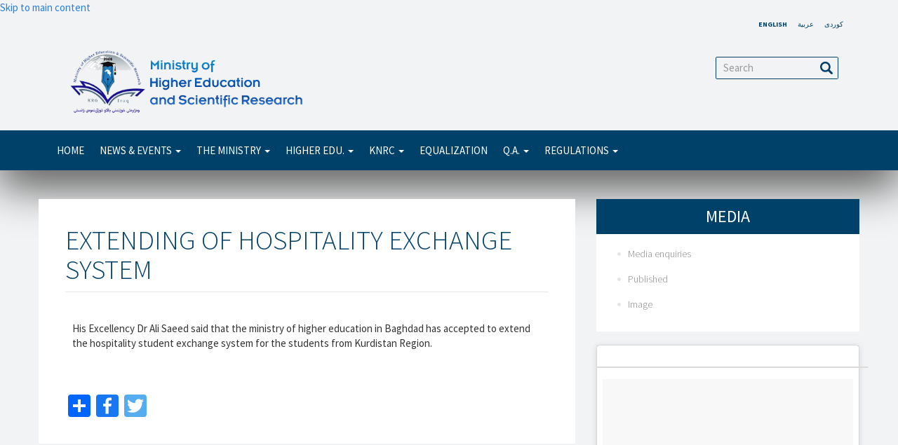

--- FILE ---
content_type: text/html
request_url: http://archive.gov.krd/mohe/mhe-krg.org/index.php/node/1870.html
body_size: 10644
content:
<!DOCTYPE html>
<html  lang="en" dir="ltr" prefix="content: http://purl.org/rss/1.0/modules/content/  dc: http://purl.org/dc/terms/  foaf: http://xmlns.com/foaf/0.1/  og: http://ogp.me/ns#  rdfs: http://www.w3.org/2000/01/rdf-schema#  schema: http://schema.org/  sioc: http://rdfs.org/sioc/ns#  sioct: http://rdfs.org/sioc/types#  skos: http://www.w3.org/2004/02/skos/core#  xsd: http://www.w3.org/2001/XMLSchema# ">
  
<!-- Mirrored from mhe-krg.org/index.php/node/1870 by HTTrack Website Copier/3.x [XR&CO'2014], Thu, 24 Sep 2020 14:14:19 GMT -->
<!-- Added by HTTrack --><meta http-equiv="content-type" content="text/html;charset=UTF-8" /><!-- /Added by HTTrack -->
<head>
    <meta charset="utf-8" />
<meta name="Generator" content="Drupal 8 (https://www.drupal.org)" />
<meta name="MobileOptimized" content="width" />
<meta name="HandheldFriendly" content="true" />
<meta name="viewport" content="width=device-width, initial-scale=1.0" />
<link rel="shortcut icon" href="../../themes/hme/favicon.ico" type="image/vnd.microsoft.icon" />
<link rel="alternate" hreflang="en" href="1870.html" />
<link rel="canonical" href="1870.html" />
<link rel="shortlink" href="1870.html" />
<link rel="revision" href="1870.html" />
<script>window.a2a_config=window.a2a_config||{};a2a_config.callbacks=[];a2a_config.overlays=[];a2a_config.templates={};</script>

    <title>Extending of hospitality exchange system | Ministry of Higher Education and Scientific Research</title>
    <link rel="stylesheet" href="https://mhe-krg.org/core/modules/system/css/components/align.module.css?q28i5c" media="all" />
<link rel="stylesheet" href="https://mhe-krg.org/core/modules/system/css/components/fieldgroup.module.css?q28i5c" media="all" />
<link rel="stylesheet" href="https://mhe-krg.org/core/modules/system/css/components/container-inline.module.css?q28i5c" media="all" />
<link rel="stylesheet" href="https://mhe-krg.org/core/modules/system/css/components/clearfix.module.css?q28i5c" media="all" />
<link rel="stylesheet" href="https://mhe-krg.org/core/modules/system/css/components/details.module.css?q28i5c" media="all" />
<link rel="stylesheet" href="https://mhe-krg.org/core/modules/system/css/components/hidden.module.css?q28i5c" media="all" />
<link rel="stylesheet" href="https://mhe-krg.org/core/modules/system/css/components/item-list.module.css?q28i5c" media="all" />
<link rel="stylesheet" href="https://mhe-krg.org/core/modules/system/css/components/js.module.css?q28i5c" media="all" />
<link rel="stylesheet" href="https://mhe-krg.org/core/modules/system/css/components/nowrap.module.css?q28i5c" media="all" />
<link rel="stylesheet" href="https://mhe-krg.org/core/modules/system/css/components/position-container.module.css?q28i5c" media="all" />
<link rel="stylesheet" href="https://mhe-krg.org/core/modules/system/css/components/progress.module.css?q28i5c" media="all" />
<link rel="stylesheet" href="https://mhe-krg.org/core/modules/system/css/components/reset-appearance.module.css?q28i5c" media="all" />
<link rel="stylesheet" href="https://mhe-krg.org/core/modules/system/css/components/resize.module.css?q28i5c" media="all" />
<link rel="stylesheet" href="https://mhe-krg.org/core/modules/system/css/components/sticky-header.module.css?q28i5c" media="all" />
<link rel="stylesheet" href="https://mhe-krg.org/core/modules/system/css/components/system-status-counter.css?q28i5c" media="all" />
<link rel="stylesheet" href="https://mhe-krg.org/core/modules/system/css/components/system-status-report-counters.css?q28i5c" media="all" />
<link rel="stylesheet" href="https://mhe-krg.org/core/modules/system/css/components/system-status-report-general-info.css?q28i5c" media="all" />
<link rel="stylesheet" href="https://mhe-krg.org/core/modules/system/css/components/tablesort.module.css?q28i5c" media="all" />
<link rel="stylesheet" href="https://mhe-krg.org/core/modules/system/css/components/tree-child.module.css?q28i5c" media="all" />
<link rel="stylesheet" href="https://mhe-krg.org/core/modules/views/css/views.module.css?q28i5c" media="all" />
<link rel="stylesheet" href="../../modules/addtoany/css/addtoany84eb.css?q28i5c" media="all" />
<link rel="stylesheet" href="../../../cdn.jsdelivr.net/bootswatch/3.3.5/cosmo/bootstrap.css" media="all" />
<link rel="stylesheet" href="../../themes/bootstrap/css/3.3.5/overrides-cosmo.min84eb.css?q28i5c" media="all" />
<link rel="stylesheet" href="../../themes/hme/css/style84eb.css?q28i5c" media="all" />

    
<!--[if lte IE 8]>
<script src="/core/assets/vendor/html5shiv/html5shiv.min.js?v=3.7.3"></script>
<![endif]-->

  </head>
  <body class="path-node page-node-type-simplenews-issue has-glyphicons">
    <a href="#main-content" class="visually-hidden focusable skip-link">
      Skip to main content
    </a>
    
      <div class="dialog-off-canvas-main-canvas" data-off-canvas-main-canvas>
    
          <header class="navbar navbar-default container-fluid left-direction" role="banner">
      <div class="navbar-header">
				  <div class="region region-head">
    <div class="language-switcher-language-url" id="block-languageswitcher" role="navigation">
  
    
      <ul class="links"><li hreflang="en" data-drupal-link-system-path="node/1870" class="en is-active"><a href="1870.html" class="language-link is-active" hreflang="en" data-drupal-link-system-path="node/1870">English</a></li><li hreflang="ar" data-drupal-link-system-path="node/1870" class="ar"><a href="../ar/node/1870.html" class="language-link" hreflang="ar" data-drupal-link-system-path="node/1870">عربية</a></li><li hreflang="ku" data-drupal-link-system-path="node/1870" class="ku"><a href="../ku/node/1870.html" class="language-link" hreflang="ku" data-drupal-link-system-path="node/1870">کوردی</a></li></ul>
  </div>

  </div>

				<div class="container">
					  <div class="region region-navigation">
    <div class="col-lg-8 col-md-8 col-xs-12" id="block-logo">
  
    
      
            <div class="field field--name-body field--type-text-with-summary field--label-hidden field--item"><p><a href="../../node.html"><img alt="MHE" data-entity-type="file" data-entity-uuid="43b21e7f-a894-45e7-810e-55ab8e2a2366" src="../../sites/default/files/inline-images/MHE_logo_text_english.png" /></a></p>
</div>
      
  </div>
<div  class="search-block-form col-lg-4 col-md-4 col-xs-12" id="search-block">
  
    
      <form action="https://mhe-krg.org/search/node" method="get" id="search-block-form" accept-charset="UTF-8">
  <div class="form-item js-form-item form-type-search js-form-type-search form-item-keys js-form-item-keys form-no-label form-group">
      <label for="edit-keys" class="control-label sr-only">Search</label>
  
  
  <div class="input-group"><input title="Enter the terms you wish to search for." data-drupal-selector="edit-keys" class="form-search form-control" placeholder="Search" type="search" id="edit-keys" name="keys" value="" size="15" maxlength="128" /><span class="input-group-btn"><button type="submit" value="Search" class="button js-form-submit form-submit page-load-progress-submit btn-primary btn icon-only" name=""><span class="sr-only">Search</span><span class="icon glyphicon glyphicon-search" aria-hidden="true"></span></button></span></div>

  
  
      <div id="edit-keys--description" class="description help-block">
      Enter the terms you wish to search for.
    </div>
  </div>
<div class="form-actions form-group js-form-wrapper form-wrapper" data-drupal-selector="edit-actions" id="edit-actions"></div>

</form>

  </div>

  </div>

																<button type="button" class="navbar-toggle" data-toggle="collapse" data-target=".navbar-collapse">
							<span class="sr-only">Toggle navigation</span>
							<span class="icon-bar"></span>
							<span class="icon-bar"></span>
							<span class="icon-bar"></span>
						</button>
									</div>
      </div>

                    <div class="navbar-collapse collapse">
					<div class="container">
						  <div class="region region-navigation-collapsible">
    <nav role="navigation" aria-labelledby="block-hme-main-menu-menu" id="block-hme-main-menu">
            <h2 class="sr-only" id="block-hme-main-menu-menu">Main navigation</h2>

      
      <ul class="menu menu--main nav navbar-nav">
                        <li>
        <a href="../../index.html" data-drupal-link-system-path="&lt;front&gt;">Home</a>
                  </li>
                        <li class="expanded dropdown">
        <a href="../../node/3315.html" class="dropdown-toggle" data-toggle="dropdown">News &amp; Events <span class="caret"></span></a>
                          <ul class="dropdown-menu">
                        <li>
        <a href="../../node/3316.html" data-drupal-link-system-path="node/3316">MHE news</a>
                  </li>
                        <li>
        <a href="../../node/3408.html" data-drupal-link-system-path="node/3408">News from the universities</a>
                  </li>
                        <li>
        <a href="../../node/3317.html" data-drupal-link-system-path="node/3317">Vacancies</a>
                  </li>
                        <li>
        <a href="../../academics.html" title="This is Academic of the month" data-drupal-link-system-path="academics">Academics</a>
                  </li>
                        <li class="expanded">
        <a href="../../node/3318.html" data-drupal-link-system-path="node/3318">Gallery</a>
                          <ul class="dropdown-menu">
                        <li>
        <a href="../../node/3319.html" data-drupal-link-system-path="node/3319">Photo</a>
                  </li>
                        <li>
        <a href="../../node/3320.html" data-drupal-link-system-path="node/3320">Video</a>
                  </li>
        </ul>
  
            </li>
        </ul>
  
            </li>
                        <li class="expanded dropdown">
        <a href="../../node/3321.html" class="dropdown-toggle" data-toggle="dropdown">THE MINISTRY <span class="caret"></span></a>
                          <ul class="dropdown-menu">
                        <li class="expanded">
        <a href="../../node/3322.html" data-drupal-link-system-path="node/3322">The Minister</a>
                          <ul class="dropdown-menu">
                        <li>
        <a href="../../node/3423.html" title="The Minister&#039;s Office" data-drupal-link-system-path="node/3423">The Minister&#039;s Office</a>
                  </li>
                        <li>
        <a href="../../node/4164.html" title="Deputy Minister" data-drupal-link-system-path="node/4164">Deputy Minister</a>
                  </li>
        </ul>
  
            </li>
                        <li>
        <a href="../../node/3323.html" data-drupal-link-system-path="node/3323">Timeline</a>
                  </li>
                        <li>
        <a href="../../node/3324.html" data-drupal-link-system-path="node/3324">Higher Education Law</a>
                  </li>
                        <li>
        <a href="../../node/3325.html" data-drupal-link-system-path="node/3325">Vision &amp; strategy</a>
                  </li>
                        <li class="expanded">
        <a href="../../node/3326.html" data-drupal-link-system-path="node/3326">Minister&#039;s Advisors</a>
                          <ul class="dropdown-menu">
                        <li>
        <a href="../../node/298.html" data-drupal-link-system-path="node/298">Advisors for Advisors for QA and Accreditation</a>
                  </li>
                        <li>
        <a href="../../node/299.html" data-drupal-link-system-path="node/299"> Advisors for Higher Education affaires</a>
                  </li>
        </ul>
  
            </li>
                        <li class="expanded">
        <a href="../../node/301.html" data-drupal-link-system-path="node/301">MHE General Directorates</a>
                          <ul class="dropdown-menu">
                        <li>
        <a href="../../node/3330.html" data-drupal-link-system-path="node/3330">*Executive Directorate of Supervision and Quality Assurance</a>
                  </li>
                        <li>
        <a href="../../node/3328.html" data-drupal-link-system-path="node/3328">*General Directorate of Management and Finance</a>
                  </li>
                        <li>
        <a href="../../node/3329.html" data-drupal-link-system-path="node/3329">*General Directorate of Engineering and Projects</a>
                  </li>
                        <li>
        <a href="../../node/305.html" data-drupal-link-system-path="node/305"> *General Directorate of Scholarships and Cultural Relationships</a>
                  </li>
                        <li>
        <a href="../../node/358.html" data-drupal-link-system-path="node/358">*General Directorate of Study, Planning and Follow up</a>
                  </li>
                        <li class="expanded">
        <a href="../../node/3331.html" data-drupal-link-system-path="node/3331">*General Directorate of Research and Development</a>
                          <ul class="dropdown-menu">
                        <li>
        <a href="../../node/3394.html" title="National Relations" data-drupal-link-system-path="node/3394">National Relations</a>
                  </li>
                        <li>
        <a href="../../node/3395.html" title="International Relations" data-drupal-link-system-path="node/3395">International Relations</a>
                  </li>
        </ul>
  
            </li>
        </ul>
  
            </li>
                        <li class="expanded">
        <a href="../../node/3396.html" title="National Ranking for Universities (NRU)" data-drupal-link-system-path="node/3396">National Ranking for Universities (NRU)</a>
                          <ul class="dropdown-menu">
                        <li>
        <a href="../../node/3390.html" title="Results for NUR" data-drupal-link-system-path="node/3390">Results</a>
                  </li>
                        <li>
        <a href="../../node/3388.html" title="Regulations for NUR" data-drupal-link-system-path="node/3388">NUR Regulations</a>
                  </li>
                        <li>
        <a href="../../node/3389.html" title="Methods of NUR operations" data-drupal-link-system-path="node/3389">Methods</a>
                  </li>
        </ul>
  
            </li>
        </ul>
  
            </li>
                        <li class="expanded dropdown">
        <a href="../../node/3332.html" class="dropdown-toggle" data-toggle="dropdown">Higher Edu. <span class="caret"></span></a>
                          <ul class="dropdown-menu">
                        <li class="expanded">
        <a href="../../node/3333.html" data-drupal-link-system-path="node/3333">ZankoLineⓇ</a>
                          <ul class="dropdown-menu">
                        <li>
        <a href="../../node/3335.html" data-drupal-link-system-path="node/3335">Handbook</a>
                  </li>
                        <li>
        <a href="../../node/3336.html" data-drupal-link-system-path="node/3336">Statistics</a>
                  </li>
                        <li>
        <a href="../../node/3392.html" title="ZankoLine Application" data-drupal-link-system-path="node/3392">Applications</a>
                  </li>
        </ul>
  
            </li>
                        <li class="expanded">
        <a href="../../node/3337.html" data-drupal-link-system-path="node/3337">Undergraduate studies</a>
                          <ul class="dropdown-menu">
                        <li>
        <a href="../../node/3338.html" data-drupal-link-system-path="node/3338">UG in Institutes</a>
                  </li>
                        <li>
        <a href="../../node/3339.html" data-drupal-link-system-path="node/3339">UG in Universities</a>
                  </li>
        </ul>
  
            </li>
                        <li class="expanded">
        <a href="../../node/3343.html" data-drupal-link-system-path="node/3343">Postgraduate Studies</a>
                          <ul class="dropdown-menu">
                        <li>
        <a href="../../node/3341.html" data-drupal-link-system-path="node/3341">High Diplomas</a>
                  </li>
                        <li>
        <a href="../../node/3342.html" data-drupal-link-system-path="node/3342">Master Studies</a>
                  </li>
                        <li>
        <a href="../../node/3344.html" data-drupal-link-system-path="node/3344">Doctoral studies</a>
                  </li>
                        <li>
        <a href="../../node/3345.html" title="Split-site PhD" data-drupal-link-system-path="node/3345">Split-site PhD</a>
                  </li>
                        <li>
        <a href="../../node/3399.html" data-drupal-link-system-path="node/3399">Postdoctoral</a>
                  </li>
                        <li>
        <a href="../../node/3346.html" data-drupal-link-system-path="node/3346">Sabbatical</a>
                  </li>
        </ul>
  
            </li>
                        <li class="expanded">
        <a href="../../node/3347.html" data-drupal-link-system-path="node/3347">Universities</a>
                          <ul class="dropdown-menu">
                        <li>
        <a href="../../node/3348.html" data-drupal-link-system-path="node/3348"> Public universities</a>
                  </li>
                        <li>
        <a href="../../node/3426.html" title="Private universities" data-drupal-link-system-path="node/3426">Private universities</a>
                  </li>
                        <li>
        <a href="../../node/3401.html" data-drupal-link-system-path="node/3401">Private Institutes</a>
                  </li>
        </ul>
  
            </li>
                        <li class="expanded">
        <a href="../../node/3351.html" data-drupal-link-system-path="node/3351">Scholarship</a>
                          <ul class="dropdown-menu">
                        <li>
        <a href="../../node/3352.html" data-drupal-link-system-path="node/3352">The goals</a>
                  </li>
                        <li>
        <a href="../../node/3353.html" data-drupal-link-system-path="node/3353">Kurdish Scholarship</a>
                  </li>
                        <li>
        <a href="../../node/3354.html" data-drupal-link-system-path="node/3354">Apply online</a>
                  </li>
                        <li>
        <a href="../../node/3431.html" title="MHE Scholarship Regulations" data-drupal-link-system-path="node/3431"> Regulations</a>
                  </li>
                        <li>
        <a href="../../node/3356.html" data-drupal-link-system-path="node/3356">Recommended Universities</a>
                  </li>
                        <li>
        <a href="../../faq.html" data-drupal-link-system-path="faq">Scholarship FAQ</a>
                  </li>
                        <li>
        <a href="../../node/3305.html" title="KRG-MHE Scholarship program" data-drupal-link-system-path="node/3305">Scholarship program</a>
                  </li>
        </ul>
  
            </li>
                        <li>
        <a href="../../node/3307.html" data-drupal-link-system-path="node/3307">Equal opportunities</a>
                  </li>
        </ul>
  
            </li>
                        <li class="expanded dropdown">
        <a href="../../node/3357.html" class="dropdown-toggle" data-toggle="dropdown">KNRC <span class="caret"></span></a>
                          <ul class="dropdown-menu">
                        <li>
        <a href="../../node/3359.html" data-drupal-link-system-path="node/3359">The KNRC</a>
                  </li>
                        <li>
        <a href="../../node/3358.html" data-drupal-link-system-path="node/3358">The centers</a>
                  </li>
                        <li>
        <a href="../../node/3360.html" data-drupal-link-system-path="node/3360">Training Institutions</a>
                  </li>
                        <li>
        <a href="../../node/3361.html" data-drupal-link-system-path="node/3361">Thesis</a>
                  </li>
        </ul>
  
            </li>
                        <li>
        <a href="http://eql.mhe-krg.org/" title="/node/3362">Equalization</a>
                  </li>
                        <li class="expanded dropdown">
        <a href="../../node/3368.html" class="dropdown-toggle" data-toggle="dropdown">Q.A. <span class="caret"></span></a>
                          <ul class="dropdown-menu">
                        <li class="expanded">
        <a href="../../node/3367.html" data-drupal-link-system-path="node/3367">Quality assurance</a>
                          <ul class="dropdown-menu">
                        <li>
        <a href="../../node/3369.html" data-drupal-link-system-path="node/3369">Team</a>
                  </li>
                        <li>
        <a href="../../node/3370.html" data-drupal-link-system-path="node/3370">Documents</a>
                  </li>
                        <li>
        <a href="../../node/3371.html" data-drupal-link-system-path="node/3371">WorkShops</a>
                  </li>
        </ul>
  
            </li>
                        <li>
        <a href="../../node/3372.html" data-drupal-link-system-path="node/3372">Continuous Academic Devet</a>
                  </li>
                        <li>
        <a href="../../node/3374.html" data-drupal-link-system-path="node/3374">Curriculum Development  </a>
                  </li>
                        <li>
        <a href="../../node/3375.html" data-drupal-link-system-path="node/3375">Health &amp; Safety</a>
                  </li>
                        <li>
        <a href="../../node/3376.html" data-drupal-link-system-path="node/3376">Accreditation</a>
                  </li>
        </ul>
  
            </li>
                        <li class="expanded dropdown">
        <a href="../../node/3377.html" class="dropdown-toggle" data-toggle="dropdown">Regulations <span class="caret"></span></a>
                          <ul class="dropdown-menu">
                        <li>
        <a href="../../node/3378.html" data-drupal-link-system-path="node/3378"> Decisions</a>
                  </li>
                        <li>
        <a href="../../node/3379.html" data-drupal-link-system-path="node/3379"> Regulations</a>
                  </li>
        </ul>
  
            </li>
        </ul>
  

  </nav>

  </div>

					</div>
        </div>
          </header>
  
  <div role="main" class="main-container container-fluid js-quickedit-main-content left-direction">
		
    <div class="row head">
			<div class="row">
																			<div class="col-sm-12" role="heading">
							  <div class="region region-header">
    

  </div>

						</div>
												</div>
		</div>
		<div class="row">
			<div id="not_submitted">
				<div class="container">
					<img class="not_submitted" src="../../themes/hme/images/bg-vn.png" alt="not submitted" style="width: 100%; height: auto !important;" />
				</div>
			</div>		
            
                  <section class="col-sm-8">

                
                
                
                                      
                  
                          <a id="main-content"></a>
					
            <div class="region region-content">
    <div class="views-element-container" id="block-views-block-employe-of-the-month-get-update-date">
  
    
      <div class="form-group"><div class="view view-employe-of-the-month view-id-employe_of_the_month view-display-id-get_update_date js-view-dom-id-5bf37d4b9e095713adaa6d4ec8cfdffb0bab5f3dd698b8aaae47272f5c9f9448">
  
    
      
      <div class="view-content">
          <div class="container views-row"><div class="views-field views-field-changed"><span class="field-content">Nov 2016</span></div></div>

    </div>
  
            <div class="view-footer">
      <div class="container"><a href="../../employes.html">View all</a></div>
    </div>
    </div>
</div>

  </div>
    <h1 class="page-header"><span>Extending of hospitality exchange system</span>
</h1>

  <article data-history-node-id="1870" role="article" about="/index.php/node/1870" class="simplenews-issue is-promoted full clearfix">

  
    

  
  <div class="content">
    
            <div class="field field--name-field-front-slider-image field--type-image field--label-hidden field--item">  <img src="../../sites/default/files/styles/1140x300/public/default_images/bg-vn612f.png?itok=oDyMGKlo" width="1140" height="300" alt="" typeof="foaf:Image" class="img-responsive" />


</div>
      
            <div class="field field--name-body field--type-text-with-summary field--label-hidden field--item"><p>His Excellency Dr Ali Saeed said that the ministry of higher education in Baghdad has accepted to extend the hospitality student exchange system for the students from Kurdistan Region.</p>
</div>
      
            <div class="field field--name-field-disqus-comment field--type-disqus-comment field--label-hidden field--item"><div id="disqus_thread" class="form-group"><noscript>
  <p>
    <a href="http://newsitemhe-krgorg.disqus.com/">View the discussion thread.</a>
  </p>
</noscript>
</div>
</div>
      
  </div>

</article>

<div id="block-addtoanybuttons">
  
    
      <span class="a2a_kit a2a_kit_size_32 addtoany_list" data-a2a-url="https://mhe-krg.org/index.php/node/1870" data-a2a-title="Extending of hospitality exchange system"><a class="a2a_dd addtoany_share" href="https://www.addtoany.com/share#url=https%3A%2F%2Fmhe-krg.org%2Findex.php%2Fnode%2F1870&amp;title=Extending%20of%20hospitality%20exchange%20system"></a><a class="a2a_button_facebook"></a><a class="a2a_button_twitter"></a><a class="a2a_button_google_plus"></a></span>
  </div>

  </div>

              </section>

                              <aside class="col-sm-4" role="complementary">
						<div class="media_block">
							<!--h2 class="title">Media</h2-->
							  <div class="region region-sidebar-media">
    <div id="block-mediaheader">
  
      <h2>Media</h2>
    
      
  </div>
<div class="views-element-container" id="block-views-block-media-block-1">
  
      <h2>Media enquiries</h2>
    
      <div class="form-group"><div class="view view-media view-id-media view-display-id-block_1 js-view-dom-id-0994ae5bf3cd8cb93326f7f4bcba6c56ead8be07092960f960b9b8a5aa4bbb5e">
  
    
      
      <div class="view-content">
          <div class="views-row"><div class="views-field views-field-title"><span class="field-content"><a href="3404.html" hreflang="en">Video</a></span></div></div>

    </div>
  
          </div>
</div>

  </div>
<div class="views-element-container" id="block-views-block-media-block-2">
  
      <h2>Published</h2>
    
      <div class="form-group"><div class="view view-media view-id-media view-display-id-block_2 js-view-dom-id-002dc16bb764c63ded9b64f42775915725755ec68f0696581b36af0d4d4268d6">
  
    
      
  
          </div>
</div>

  </div>
<div class="views-element-container" id="block-views-block-media-block-3">
  
      <h2>Image</h2>
    
      <div class="form-group"><div class="view view-media view-id-media view-display-id-block_3 js-view-dom-id-88702a933e1cfe09f88df764362c2e4e526a2348fef282cbd63e33e418b72343">
  
    
      
  
          </div>
</div>

  </div>

  </div>

						</div>
              <div class="region region-sidebar-second-ap">
    <div id="block-embededinstagramm-2">
  
    
      
            <div class="field field--name-body field--type-text-with-summary field--label-hidden field--item"><blockquote class="instagram-media" data-instgrm-captioned data-instgrm-permalink="https://www.instagram.com/p/BjXhzK8hQ_r/" data-instgrm-version="8" style=" background:#FFF; border:0; border-radius:3px; box-shadow:0 0 1px 0 rgba(0,0,0,0.5),0 1px 10px 0 rgba(0,0,0,0.15); margin: 1px; max-width:658px; padding:0; width:99.375%; width:-webkit-calc(100% - 2px); width:calc(100% - 2px);"><div style="padding:8px;"> <div style=" background:#F8F8F8; line-height:0; margin-top:40px; padding:33.349609375% 0; text-align:center; width:100%;"> <div style=" background:url([data-uri]); display:block; height:44px; margin:0 auto -44px; position:relative; top:-22px; width:44px;"></div></div> <p style=" margin:8px 0 0 0; padding:0 4px;"> <a href="https://www.instagram.com/p/BjXhzK8hQ_r/" style=" color:#000; font-family:Arial,sans-serif; font-size:14px; font-style:normal; font-weight:normal; line-height:17px; text-decoration:none; word-wrap:break-word;" target="_blank">د. یوسف گۆران:  پێویستە سەربەخۆیى زیاتر بۆ زانکۆکانمان بگەڕێنینەوە http://www.mhe-krg.org/ku/node/3718</a></p> <p style=" color:#c9c8cd; font-family:Arial,sans-serif; font-size:14px; line-height:17px; margin-bottom:0; margin-top:8px; overflow:hidden; padding:8px 0 7px; text-align:center; text-overflow:ellipsis; white-space:nowrap;">A post shared by <a href="https://www.instagram.com/mhekrg/" style=" color:#c9c8cd; font-family:Arial,sans-serif; font-size:14px; font-style:normal; font-weight:normal; line-height:17px;" target="_blank"> Ministry of Higher Education</a> (@mhekrg) on <time style=" font-family:Arial,sans-serif; font-size:14px; line-height:17px;" datetime="2018-05-29T16:12:55+00:00">May 29, 2018 at 9:12am PDT</time></p></div></blockquote> <script async defer src="../../../www.instagram.com/static/bundles/metro/EmbedSDK.js/0e8dea8ab059.js"></script></div>
      
  </div>
<div class="views-element-container" id="block-views-block-related-articles-block-1">
  
      <h2>Related Articles</h2>
    
      <div class="form-group"><div class="view view-related-articles view-id-related_articles view-display-id-block_1 js-view-dom-id-eb845add3cfa690e20ea725a0be18d9d4ecb21054b09da4f578cf8965b9131d5">
  
    
      
      <div class="view-content">
          <div class="views-row"><div class="views-field views-field-title"><span class="field-content"><a href="../../node/3743.html" hreflang="en">Google Scholar Citations Report</a></span></div></div>
    <div class="views-row"><div class="views-field views-field-title"><span class="field-content"><a href="../../node/3742.html" hreflang="en">Transfer of Good practices &amp; Reinforcement of Internationalisation Strategies in Kurdistan</a></span></div></div>
    <div class="views-row"><div class="views-field views-field-title"><span class="field-content"><a href="../../node/3728.html" hreflang="en">Ministry of higher education and scientific research announces (20) scholarships for foreign students</a></span></div></div>
    <div class="views-row"><div class="views-field views-field-title"><span class="field-content"><a href="../../node/3554.html" hreflang="en">The initial results of summer semester of the high education students is announced</a></span></div></div>
    <div class="views-row"><div class="views-field views-field-title"><span class="field-content"><a href="../../node/3530.html" hreflang="en">A Common Committee between MHE, KRG and Jordan MHE has been formed to implement the education agreement</a></span></div></div>

    </div>
  
          </div>
</div>

  </div>
<div class="views-element-container" id="block-views-block-quick-link-block-1-2">
  
      <h2>Quick links</h2>
    
      <div class="form-group"><div class="view view-quick-link view-id-quick_link view-display-id-block_1 js-view-dom-id-0c1dd851c099209217998300453f7cb1ad12a483bb270f034c4f338023874617">
  
    
      
      <div class="view-content">
          <div class="views-row"><div class="views-field views-field-title"><span class="field-content"><a href="../../node/1740.html" hreflang="en">Dr. Yusuf Goran: Comparing to the Previous Years, Researches Have Increased 300%</a></span></div></div>
    <div class="views-row"><div class="views-field views-field-title"><span class="field-content"><a href="../../node/1739.html" hreflang="en">DNA of cave fish of Kurdistan</a></span></div></div>
    <div class="views-row"><div class="views-field views-field-title"><span class="field-content"><a href="../../node/1738.html" hreflang="en">Announcement from Ministry of Higher Education Regarding Ishik University</a></span></div></div>
    <div class="views-row"><div class="views-field views-field-title"><span class="field-content"><a href="../../node/1742.html" hreflang="en">Announcement from Ministry of Higher Education Regarding Ishik University</a></span></div></div>
    <div class="views-row"><div class="views-field views-field-title"><span class="field-content"><a href="../../node/458.html" hreflang="en">The Ministry&#039;s Press manager and Spokesman</a></span></div></div>

    </div>
  
          </div>
</div>

  </div>
<div id="block-sociallinks-3">
  
    
      
            <div class="field field--name-body field--type-text-with-summary field--label-hidden field--item"><a class="fb_link" href="https://www.facebook.com/mhekrg" target="_blank"></a>
<a class="twit_link" href="https://twitter.com/mhekrg" target="_blank"></a>
<a class="gplus" href="https://plus.google.com/u/0/111268640719711037770"_blank" target="_blank"></a>
<a class="linked_link" href="https://www.linkedin.com/in/mhe-krg" target="_blank"></a>
<a class="pin_link" href="https://uk.pinterest.com/mhekrg/" target="_blank"></a>
<a class="youtube_link" href="https://www.youtube.com/channel/UCa3xAyPQamFlhXvRa66W9ag" target="_blank"></a></div>
      
  </div>
<div class="simplenews-subscriptions-block-66e6af0e-d027-4ca7-a6c8-d4b782d19e02 simplenews-subscriber-form" data-drupal-selector="simplenews-subscriptions-block-66e6af0e-d027-4ca7-a6c8-d4b782d19e02" id="block-simplenewssubscription-3">
  
      <h2>Newsroom</h2>
    
      <form action="https://mhe-krg.org/index.php/node/1870" method="post" id="simplenews-subscriptions-block-66e6af0e-d027-4ca7-a6c8-d4b782d19e02" accept-charset="UTF-8">
  <div class="field--type-simplenews-subscription field--name-subscriptions field--widget-simplenews-subscription-select form-group js-form-wrapper form-wrapper" data-drupal-selector="edit-subscriptions-wrapper" id="edit-subscriptions-wrapper"></div>
<div id="edit-message" class="form-item js-form-item form-type-item js-form-type-item form-item-message js-form-item-message form-no-label form-group">
  
  
  Stay informed - subscribe to our newsletter.

  
  
  </div>
<input autocomplete="off" data-drupal-selector="form-13dzyrj9f-u7bzyvnk3qvtvyxojbvatbmegthktic8u" type="hidden" name="form_build_id" value="form-13DzyrJ9f-U7BzYVNk3qvtVyxojbVatBmEgTHKTIC8U" /><input data-drupal-selector="edit-simplenews-subscriptions-block-66e6af0e-d027-4ca7-a6c8-d4b782d19e02" type="hidden" name="form_id" value="simplenews_subscriptions_block_66e6af0e-d027-4ca7-a6c8-d4b782d19e02" /><div class="field--type-string field--name-field-first-name field--widget-string-textfield form-group js-form-wrapper form-wrapper" data-drupal-selector="edit-field-first-name-wrapper" id="edit-field-first-name-wrapper">      <div class="form-item js-form-item form-type-textfield js-form-type-textfield form-item-field-first-name-0-value js-form-item-field-first-name-0-value form-group">
      <label for="edit-field-first-name-0-value" class="control-label">First name</label>
  
  
  <input class="js-text-full text-full form-text form-control" data-drupal-selector="edit-field-first-name-0-value" type="text" id="edit-field-first-name-0-value" name="field_first_name[0][value]" value="" size="60" maxlength="50" placeholder="" />

  
  
  </div>

  </div>
<div class="field--type-string field--name-field-last-name field--widget-string-textfield form-group js-form-wrapper form-wrapper" data-drupal-selector="edit-field-last-name-wrapper" id="edit-field-last-name-wrapper">      <div class="form-item js-form-item form-type-textfield js-form-type-textfield form-item-field-last-name-0-value js-form-item-field-last-name-0-value form-group">
      <label for="edit-field-last-name-0-value" class="control-label">Last name</label>
  
  
  <input class="js-text-full text-full form-text form-control" data-drupal-selector="edit-field-last-name-0-value" type="text" id="edit-field-last-name-0-value" name="field_last_name[0][value]" value="" size="60" maxlength="50" placeholder="" />

  
  
  </div>

  </div>
<div class="field--type-string field--name-field-city field--widget-string-textfield form-group js-form-wrapper form-wrapper" data-drupal-selector="edit-field-city-wrapper" id="edit-field-city-wrapper">      <div class="form-item js-form-item form-type-textfield js-form-type-textfield form-item-field-city-0-value js-form-item-field-city-0-value form-group">
      <label for="edit-field-city-0-value" class="control-label">City</label>
  
  
  <input class="js-text-full text-full form-text form-control" data-drupal-selector="edit-field-city-0-value" type="text" id="edit-field-city-0-value" name="field_city[0][value]" value="" size="60" maxlength="50" placeholder="" />

  
  
  </div>

  </div>
<div class="field--type-email field--name-mail field--widget-email-default form-group js-form-wrapper form-wrapper" data-drupal-selector="edit-mail-wrapper" id="edit-mail-wrapper">      <div class="form-item js-form-item form-type-email js-form-type-email form-item-mail-0-value js-form-item-mail-0-value form-group">
      <label for="edit-mail-0-value" class="control-label js-form-required form-required">Email</label>
  
  
  <input data-drupal-selector="edit-mail-0-value" aria-describedby="edit-mail-0-value--description" class="form-email required form-control" type="email" id="edit-mail-0-value" name="mail[0][value]" value="" size="60" maxlength="254" placeholder="" required="required" aria-required="true" />

  
  
      <div id="edit-mail-0-value--description" class="description help-block">
      The subscriber's email address.
    </div>
  </div>

  </div>
<div data-drupal-selector="edit-actions" class="form-actions form-group js-form-wrapper form-wrapper" id="edit-actions--2"><button data-drupal-selector="edit-subscribe" class="button js-form-submit form-submit page-load-progress-submit btn-default btn" type="submit" id="edit-subscribe" name="op" value="Subscribe">Subscribe</button></div>

</form>

  </div>

  </div>

          </aside>
                  </div>
  </div>

      <footer class="footer container-fluid left-direction" role="contentinfo">
				<div class="region-prefooter">
					<div class="container">
						  <div class="region region-prefooter">
    <div id="block-quicklinksprefooter">
  
    
      
            <div class="field field--name-body field--type-text-with-summary field--label-hidden field--item"><div class="col-1 col-md-2">
<!--div class="head3">Quick links</div-->

<ul><li><a href="../../node/3337.html">Undergraduate Studies</a></li>
	<li><a href="../../node/3343.html">Postgraduate Studies</a></li>
	<li><a href="../../node/3388.html">Rules and Regulations</a></li>
	<li><a href="../../node/3347.html">Universities in Kurdistan</a></li>
</ul></div>
</div>
      
  </div>
<div class="views-element-container" id="block-views-block-employe-of-the-month-block-2">
  
    
      <div class="form-group"><div class="view view-employe-of-the-month view-id-employe_of_the_month view-display-id-block_2 js-view-dom-id-35506507477842b52ae02b266a2944d7594aca4fba0727c919e7afcda67cf9b6">
  
    
      
      <div class="view-content">
          <div class="container views-row"><div class="views-field views-field-title"><span class="field-content"><a href="../../node/3430.html" hreflang="en">DR. YUSIF GORAN;</a></span></div><div class="views-field views-field-body col-lg-4 col-md-4 col-xs-12"><span class="field-content">&quot;We want to create qualification not giving certificate only.&quot;
</span></div><div class="views-field views-field-nothing"><span class="field-content"><a href="../../statements.html">View all</a></span></div></div>

    </div>
  
          </div>
</div>

  </div>
<div class="views-element-container" id="block-views-block-employe-of-the-month-academic-of-the-month">
  
    
      <div class="form-group"><div class="view view-employe-of-the-month view-id-employe_of_the_month view-display-id-academic_of_the_month js-view-dom-id-aeadc50c8deda53ed17c4346e5af2c42b1f4f9e9498dd73414f9e3cc43544383">
  
    
      
      <div class="view-content">
          <div class="container views-row"><div class="views-field views-field-nothing"><span class="field-content"><div class="picture">   <img src="../../sites/default/files/styles/profile_picture/public/2016-11/aca-nov2016-node.1174-01_02d5c.png?itok=rFaXu2be" width="140" height="180" alt="Test Profile Image" typeof="Image" class="img-responsive" />


 </div>
<div class="other">
<div class="full_title">academic of Nov 2016</div>
<div class="full_name"><a href="3429.html" hreflang="en">Academic of the month</a></div>
<div class="vacancy"><p>Academic of the month is a section to profiling the top…<span><a href="../../academics.html">View all</a> </span></div>
</div></span></div></div>

    </div>
  
          </div>
</div>

  </div>

  </div>

					</div>
				</div>
				  <div class="region region-footer">
    <div id="block-footercontent">
  
    
      
            <div class="field field--name-body field--type-text-with-summary field--label-hidden field--item"><div class="container">
<div class="col-1 col-md-2">
<div class="head3">Quick links</div>

<ul>
	<li><a href="../../node/3333.html">ZankoLine</a></li>
	<li><a href="../../node/3351.html">Scholarships</a></li>
	<li><a href="../../node/3365.html">Equalization</a></li>
	<li><a href="../../sitemap.html">Site map</a></li>
	<li><a href="../../contact.html">Contact</a></li>
</ul>
</div>

<div class="col-2 col-md-4">
<div class="views-element-container form-group"><div class="view view-newsletter-thumbs view-id-newsletter_thumbs view-display-id-block_1 js-view-dom-id-bd7e7926ddd66ae325de3daa0ecb3ab1cd0ba1d0d2b2010f257a70ac498c9fb5">
  
    
      
      <div class="view-content">
          <div class="views-row"><div class="views-field views-field-field-front-slider-image"><div class="field-content">  <a href="1876.html"><img src="../../sites/default/files/styles/bottom_70x70/public/default_images/bg-vn926e.png?itok=mdB3NWzo" width="70" height="70" alt="" typeof="foaf:Image" class="img-responsive" />

</a>
</div></div></div>
    <div class="views-row"><div class="views-field views-field-field-front-slider-image"><div class="field-content">  <a href="1809.html"><img src="../../sites/default/files/styles/bottom_70x70/public/default_images/bg-vn926e.png?itok=mdB3NWzo" width="70" height="70" alt="" typeof="foaf:Image" class="img-responsive" />

</a>
</div></div></div>
    <div class="views-row"><div class="views-field views-field-field-front-slider-image"><div class="field-content">  <a href="1926.html"><img src="../../sites/default/files/styles/bottom_70x70/public/2016-10/11414479_427039334143050_2109061008_nc6c3.jpg?itok=plqsJ8oG" width="70" height="70" alt="11414479_427039334143050_2109061008_n.jpg" typeof="foaf:Image" class="img-responsive" />

</a>
</div></div></div>
    <div class="views-row"><div class="views-field views-field-field-front-slider-image"><div class="field-content">  <a href="1945.html"><img src="../../sites/default/files/styles/bottom_70x70/public/2016-10/kobwnewcf9d.jpg?itok=c1-VEiDc" width="70" height="70" alt="kobwnew.jpg" typeof="foaf:Image" class="img-responsive" />

</a>
</div></div></div>
    <div class="views-row"><div class="views-field views-field-field-front-slider-image"><div class="field-content">  <a href="1782.html"><img src="../../sites/default/files/styles/bottom_70x70/public/default_images/bg-vn926e.png?itok=mdB3NWzo" width="70" height="70" alt="" typeof="foaf:Image" class="img-responsive" />

</a>
</div></div></div>
    <div class="views-row"><div class="views-field views-field-field-front-slider-image"><div class="field-content">  <a href="1859.html"><img src="../../sites/default/files/styles/bottom_70x70/public/default_images/bg-vn926e.png?itok=mdB3NWzo" width="70" height="70" alt="" typeof="foaf:Image" class="img-responsive" />

</a>
</div></div></div>
    <div class="views-row"><div class="views-field views-field-field-front-slider-image"><div class="field-content">  <a href="1867.html"><img src="../../sites/default/files/styles/bottom_70x70/public/default_images/bg-vn926e.png?itok=mdB3NWzo" width="70" height="70" alt="" typeof="foaf:Image" class="img-responsive" />

</a>
</div></div></div>
    <div class="views-row"><div class="views-field views-field-field-front-slider-image"><div class="field-content">  <a href="1793.html"><img src="../../sites/default/files/styles/bottom_70x70/public/default_images/bg-vn926e.png?itok=mdB3NWzo" width="70" height="70" alt="" typeof="foaf:Image" class="img-responsive" />

</a>
</div></div></div>
    <div class="views-row"><div class="views-field views-field-field-front-slider-image"><div class="field-content">  <a href="1740.html"><img src="../../sites/default/files/styles/bottom_70x70/public/2016-10/unnamed7930.jpg?itok=ntqHYc6r" width="70" height="70" alt="Dr. Yusuf Goran" typeof="foaf:Image" class="img-responsive" />

</a>
</div></div></div>
    <div class="views-row"><div class="views-field views-field-field-front-slider-image"><div class="field-content">  <a href="1820.html"><img src="../../sites/default/files/styles/bottom_70x70/public/default_images/bg-vn926e.png?itok=mdB3NWzo" width="70" height="70" alt="" typeof="foaf:Image" class="img-responsive" />

</a>
</div></div></div>
    <div class="views-row"><div class="views-field views-field-field-front-slider-image"><div class="field-content">  <a href="1808.html"><img src="../../sites/default/files/styles/bottom_70x70/public/default_images/bg-vn926e.png?itok=mdB3NWzo" width="70" height="70" alt="" typeof="foaf:Image" class="img-responsive" />

</a>
</div></div></div>
    <div class="views-row"><div class="views-field views-field-field-front-slider-image"><div class="field-content">  <a href="2029.html"><img src="../../sites/default/files/styles/bottom_70x70/public/2016-10/IMG_9261_5f721.jpg?itok=d8YdiK0L" width="70" height="70" alt="img" typeof="foaf:Image" class="img-responsive" />

</a>
</div></div></div>

    </div>
  
          </div>
</div>
</div>

<div class="col-3 col-md-2">
<div class="head3">Contact Us</div>

<div class="phone">+946.(0)xxxxx</div><br>

<div class="addr">The Ministry of Higher Education, Kirkuk Road, Erbil, Kurdistan Region, Iraq</div><br>

<div class="mail">mhe.info@mhe-krg.org</div><br>

<div class="maps"><a href="#">Goolge Maps</a></div>
</div>
</div>
</div>
      
  </div>

  </div>

				<div class="postfooter">
					<div class="container">
						  <div class="region region-postfooter">
    <div id="block-postfooter">
  
    
      
            <div class="field field--name-body field--type-text-with-summary field--label-hidden field--item"><div class="lp">
<p><span class="disclaimer"><a class="link-1" href="#">Disclaimer</a> | <a class="link-2" href="#">Privacy Statement</a></span><br /><span class="copyright">Copyright © Ministry of Higher Education &amp;<br />
Scientific Research 2010</span></p>
</div>
</div>
      
  </div>
<div id="block-applinks">
  
    
      
            <div class="field field--name-body field--type-text-with-summary field--label-hidden field--item"><div class="img imgfirst"><a href="#"><img alt="Apple" data-entity-type="file" data-entity-uuid="92da6340-d4bf-46be-8940-2f5007837912" src="../../sites/default/files/inline-images/app_download_apple.png" class="align-left" /></a></div><div class="img imgsecond"><a href="#"><img alt="Google" data-entity-type="file" data-entity-uuid="9614a5f4-1c2e-4355-90d8-8abe5c1e914e" src="../../sites/default/files/inline-images/app_download_google.png" class="align-left" /></a></div>
</div>
      
  </div>
<div id="block-sociallinks-2">
  
    
      
            <div class="field field--name-body field--type-text-with-summary field--label-hidden field--item"><a class="fb_link" href="https://www.facebook.com/mhekrg" target="_blank"></a>
<a class="twit_link" href="https://twitter.com/mhekrg" target="_blank"></a>
<a class="gplus" href="https://plus.google.com/u/0/111268640719711037770"_blank" target="_blank"></a>
<a class="linked_link" href="https://www.linkedin.com/in/mhe-krg" target="_blank"></a>
<a class="pin_link" href="https://uk.pinterest.com/mhekrg/" target="_blank"></a>
<a class="youtube_link" href="https://www.youtube.com/channel/UCa3xAyPQamFlhXvRa66W9ag" target="_blank"></a></div>
      
  </div>
<div id="block-pixelfooter">
  
    
      
            <div class="field field--name-body field--type-text-with-summary field--label-hidden field--item"><a href="http://pixelagcy.com/" target="_blank" class="pixel">Developer Pixel Agency</a></div>
      
  </div>

  </div>

					</div>
				</div>
    </footer>
  
  </div>

    
    <script type="application/json" data-drupal-selector="drupal-settings-json">{"path":{"baseUrl":"\/index.php\/","scriptPath":null,"pathPrefix":"","currentPath":"node\/1870","currentPathIsAdmin":false,"isFront":false,"currentLanguage":"en"},"pluralDelimiter":"\u0003","bootstrap":{"forms_has_error_value_toggle":1},"ajaxTrustedUrl":{"form_action_p_pvdeGsVG5zNF_XLGPTvYSKCf43t8qZYSwcfZl2uzM":true,"\/search\/node":true},"statistics":{"data":{"nid":"1870"},"url":"\/core\/modules\/statistics\/statistics.php"},"disqus":{"domain":"newsitemhe-krgorg","url":"https:\/\/mhe-krg.org\/index.php\/node\/1870","title":"Extending of hospitality exchange system","identifier":"node\/1870","disable_mobile":false,"language":"en"},"user":{"uid":0,"permissionsHash":"7a987a27d8ae43ff0b80f852d0cfd30fc360c3c048b73575b0a19bc47a71a179"}}</script>
<script src="https://mhe-krg.org/core/assets/vendor/domready/ready.min.js?v=1.0.8"></script>
<script src="https://mhe-krg.org/core/assets/vendor/jquery/jquery.min.js?v=3.2.1"></script>
<script src="https://mhe-krg.org/core/assets/vendor/underscore/underscore-min.js?v=1.8.3"></script>
<script src="https://mhe-krg.org/core/assets/vendor/jquery-once/jquery.once.min.js?v=2.2.0"></script>
<script src="https://mhe-krg.org/core/misc/drupalSettingsLoader.js?v=8.8.0"></script>
<script src="https://mhe-krg.org/core/misc/drupal.js?v=8.8.0"></script>
<script src="https://mhe-krg.org/core/misc/drupal.init.js?v=8.8.0"></script>
<script src="../../../static.addtoany.com/menu/page.js" async></script>
<script src="../../modules/addtoany/js/addtoany345d.js?v=8.8.0"></script>
<script src="../../../cdn.jsdelivr.net/bootstrap/3.3.5/js/bootstrap.js"></script>
<script src="../../themes/bootstrap/js/drupal.bootstrap84eb.js?q28i5c"></script>
<script src="../../themes/bootstrap/js/attributes84eb.js?q28i5c"></script>
<script src="../../themes/bootstrap/js/theme84eb.js?q28i5c"></script>
<script src="../../themes/hme/bootstrap/js/scripts84eb.html?q28i5c"></script>
<script src="../../themes/hme/js/js84eb.js?q28i5c"></script>
<script src="https://mhe-krg.org/core/modules/statistics/statistics.js?v=8.8.0"></script>
<script src="https://mhe-krg.org/core/misc/debounce.js?v=8.8.0"></script>
<script src="https://mhe-krg.org/core/assets/vendor/jquery.cookie/jquery.cookie.min.js?v=1.4.1"></script>
<script src="https://mhe-krg.org/core/misc/form.js?v=8.8.0"></script>
<script src="../../themes/bootstrap/js/misc/form84eb.js?q28i5c"></script>
<script src="../../modules/disqus/js/disqusa0fc.js?v=1.x"></script>
<script src="../../modules/disqus/js/disqus.settingsa0fc.js?v=1.x"></script>

  </body>

<!-- Mirrored from mhe-krg.org/index.php/node/1870 by HTTrack Website Copier/3.x [XR&CO'2014], Thu, 24 Sep 2020 14:14:22 GMT -->
</html>
